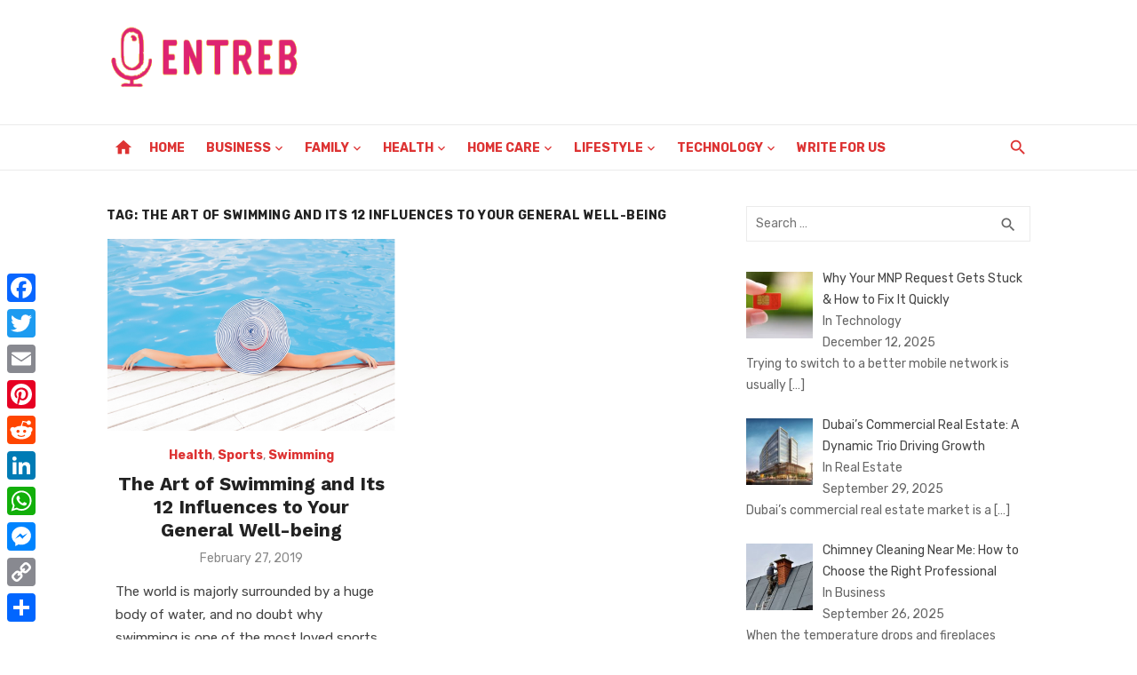

--- FILE ---
content_type: text/html; charset=UTF-8
request_url: https://entreb.com/tag/the-art-of-swimming-and-its-12-influences-to-your-general-well-being/
body_size: 16757
content:
<!DOCTYPE html>
<html lang="en-US">
<head>
	<meta charset="UTF-8">
	<meta name="viewport" content="width=device-width, initial-scale=1">
	<link rel="profile" href="https://gmpg.org/xfn/11">
		<meta name='robots' content='index, follow, max-image-preview:large, max-snippet:-1, max-video-preview:-1' />

	<!-- This site is optimized with the Yoast SEO plugin v26.7 - https://yoast.com/wordpress/plugins/seo/ -->
	<title>The Art of Swimming and Its 12 Influences to Your General Well-being Archives - Entreb.com</title>
	<link rel="canonical" href="https://entreb.com/tag/the-art-of-swimming-and-its-12-influences-to-your-general-well-being/" />
	<meta property="og:locale" content="en_US" />
	<meta property="og:type" content="article" />
	<meta property="og:title" content="The Art of Swimming and Its 12 Influences to Your General Well-being Archives - Entreb.com" />
	<meta property="og:url" content="https://entreb.com/tag/the-art-of-swimming-and-its-12-influences-to-your-general-well-being/" />
	<meta property="og:site_name" content="Entreb.com" />
	<meta name="twitter:card" content="summary_large_image" />
	<script type="application/ld+json" class="yoast-schema-graph">{"@context":"https://schema.org","@graph":[{"@type":"CollectionPage","@id":"https://entreb.com/tag/the-art-of-swimming-and-its-12-influences-to-your-general-well-being/","url":"https://entreb.com/tag/the-art-of-swimming-and-its-12-influences-to-your-general-well-being/","name":"The Art of Swimming and Its 12 Influences to Your General Well-being Archives - Entreb.com","isPartOf":{"@id":"https://entreb.com/#website"},"primaryImageOfPage":{"@id":"https://entreb.com/tag/the-art-of-swimming-and-its-12-influences-to-your-general-well-being/#primaryimage"},"image":{"@id":"https://entreb.com/tag/the-art-of-swimming-and-its-12-influences-to-your-general-well-being/#primaryimage"},"thumbnailUrl":"https://entreb.com/wp-content/uploads/2019/02/Screen-Shot-2019-02-26-at-8.41.06-PM.png","breadcrumb":{"@id":"https://entreb.com/tag/the-art-of-swimming-and-its-12-influences-to-your-general-well-being/#breadcrumb"},"inLanguage":"en-US"},{"@type":"ImageObject","inLanguage":"en-US","@id":"https://entreb.com/tag/the-art-of-swimming-and-its-12-influences-to-your-general-well-being/#primaryimage","url":"https://entreb.com/wp-content/uploads/2019/02/Screen-Shot-2019-02-26-at-8.41.06-PM.png","contentUrl":"https://entreb.com/wp-content/uploads/2019/02/Screen-Shot-2019-02-26-at-8.41.06-PM.png","width":588,"height":399,"caption":"The Art of Swimming and Its 12 Influences to Your General Well-being"},{"@type":"BreadcrumbList","@id":"https://entreb.com/tag/the-art-of-swimming-and-its-12-influences-to-your-general-well-being/#breadcrumb","itemListElement":[{"@type":"ListItem","position":1,"name":"Home","item":"https://entreb.com/"},{"@type":"ListItem","position":2,"name":"The Art of Swimming and Its 12 Influences to Your General Well-being"}]},{"@type":"WebSite","@id":"https://entreb.com/#website","url":"https://entreb.com/","name":"Entreb.com","description":"","publisher":{"@id":"https://entreb.com/#organization"},"potentialAction":[{"@type":"SearchAction","target":{"@type":"EntryPoint","urlTemplate":"https://entreb.com/?s={search_term_string}"},"query-input":{"@type":"PropertyValueSpecification","valueRequired":true,"valueName":"search_term_string"}}],"inLanguage":"en-US"},{"@type":"Organization","@id":"https://entreb.com/#organization","name":"Entreb.com","url":"https://entreb.com/","logo":{"@type":"ImageObject","inLanguage":"en-US","@id":"https://entreb.com/#/schema/logo/image/","url":"https://entreb.com/wp-content/uploads/2024/08/entreb-logo-1.png","contentUrl":"https://entreb.com/wp-content/uploads/2024/08/entreb-logo-1.png","width":251,"height":86,"caption":"Entreb.com"},"image":{"@id":"https://entreb.com/#/schema/logo/image/"}}]}</script>
	<!-- / Yoast SEO plugin. -->


<link rel='dns-prefetch' href='//static.addtoany.com' />
<link rel='dns-prefetch' href='//fonts.googleapis.com' />
<link href='https://fonts.gstatic.com' crossorigin rel='preconnect' />
<link rel="alternate" type="application/rss+xml" title="Entreb.com &raquo; Feed" href="https://entreb.com/feed/" />
<script type="62e87b20748a3edffc939536-text/javascript" id="wpp-js" src="https://entreb.com/wp-content/plugins/wordpress-popular-posts/assets/js/wpp.min.js?ver=7.3.6" data-sampling="0" data-sampling-rate="100" data-api-url="https://entreb.com/wp-json/wordpress-popular-posts" data-post-id="0" data-token="194c3c8bff" data-lang="0" data-debug="0"></script>
<link rel="alternate" type="application/rss+xml" title="Entreb.com &raquo; The Art of Swimming and Its 12 Influences to Your General Well-being Tag Feed" href="https://entreb.com/tag/the-art-of-swimming-and-its-12-influences-to-your-general-well-being/feed/" />
<style id='wp-img-auto-sizes-contain-inline-css' type='text/css'>
img:is([sizes=auto i],[sizes^="auto," i]){contain-intrinsic-size:3000px 1500px}
/*# sourceURL=wp-img-auto-sizes-contain-inline-css */
</style>
<style id='wp-emoji-styles-inline-css' type='text/css'>

	img.wp-smiley, img.emoji {
		display: inline !important;
		border: none !important;
		box-shadow: none !important;
		height: 1em !important;
		width: 1em !important;
		margin: 0 0.07em !important;
		vertical-align: -0.1em !important;
		background: none !important;
		padding: 0 !important;
	}
/*# sourceURL=wp-emoji-styles-inline-css */
</style>
<style id='wp-block-library-inline-css' type='text/css'>
:root{--wp-block-synced-color:#7a00df;--wp-block-synced-color--rgb:122,0,223;--wp-bound-block-color:var(--wp-block-synced-color);--wp-editor-canvas-background:#ddd;--wp-admin-theme-color:#007cba;--wp-admin-theme-color--rgb:0,124,186;--wp-admin-theme-color-darker-10:#006ba1;--wp-admin-theme-color-darker-10--rgb:0,107,160.5;--wp-admin-theme-color-darker-20:#005a87;--wp-admin-theme-color-darker-20--rgb:0,90,135;--wp-admin-border-width-focus:2px}@media (min-resolution:192dpi){:root{--wp-admin-border-width-focus:1.5px}}.wp-element-button{cursor:pointer}:root .has-very-light-gray-background-color{background-color:#eee}:root .has-very-dark-gray-background-color{background-color:#313131}:root .has-very-light-gray-color{color:#eee}:root .has-very-dark-gray-color{color:#313131}:root .has-vivid-green-cyan-to-vivid-cyan-blue-gradient-background{background:linear-gradient(135deg,#00d084,#0693e3)}:root .has-purple-crush-gradient-background{background:linear-gradient(135deg,#34e2e4,#4721fb 50%,#ab1dfe)}:root .has-hazy-dawn-gradient-background{background:linear-gradient(135deg,#faaca8,#dad0ec)}:root .has-subdued-olive-gradient-background{background:linear-gradient(135deg,#fafae1,#67a671)}:root .has-atomic-cream-gradient-background{background:linear-gradient(135deg,#fdd79a,#004a59)}:root .has-nightshade-gradient-background{background:linear-gradient(135deg,#330968,#31cdcf)}:root .has-midnight-gradient-background{background:linear-gradient(135deg,#020381,#2874fc)}:root{--wp--preset--font-size--normal:16px;--wp--preset--font-size--huge:42px}.has-regular-font-size{font-size:1em}.has-larger-font-size{font-size:2.625em}.has-normal-font-size{font-size:var(--wp--preset--font-size--normal)}.has-huge-font-size{font-size:var(--wp--preset--font-size--huge)}.has-text-align-center{text-align:center}.has-text-align-left{text-align:left}.has-text-align-right{text-align:right}.has-fit-text{white-space:nowrap!important}#end-resizable-editor-section{display:none}.aligncenter{clear:both}.items-justified-left{justify-content:flex-start}.items-justified-center{justify-content:center}.items-justified-right{justify-content:flex-end}.items-justified-space-between{justify-content:space-between}.screen-reader-text{border:0;clip-path:inset(50%);height:1px;margin:-1px;overflow:hidden;padding:0;position:absolute;width:1px;word-wrap:normal!important}.screen-reader-text:focus{background-color:#ddd;clip-path:none;color:#444;display:block;font-size:1em;height:auto;left:5px;line-height:normal;padding:15px 23px 14px;text-decoration:none;top:5px;width:auto;z-index:100000}html :where(.has-border-color){border-style:solid}html :where([style*=border-top-color]){border-top-style:solid}html :where([style*=border-right-color]){border-right-style:solid}html :where([style*=border-bottom-color]){border-bottom-style:solid}html :where([style*=border-left-color]){border-left-style:solid}html :where([style*=border-width]){border-style:solid}html :where([style*=border-top-width]){border-top-style:solid}html :where([style*=border-right-width]){border-right-style:solid}html :where([style*=border-bottom-width]){border-bottom-style:solid}html :where([style*=border-left-width]){border-left-style:solid}html :where(img[class*=wp-image-]){height:auto;max-width:100%}:where(figure){margin:0 0 1em}html :where(.is-position-sticky){--wp-admin--admin-bar--position-offset:var(--wp-admin--admin-bar--height,0px)}@media screen and (max-width:600px){html :where(.is-position-sticky){--wp-admin--admin-bar--position-offset:0px}}

/*# sourceURL=wp-block-library-inline-css */
</style><style id='global-styles-inline-css' type='text/css'>
:root{--wp--preset--aspect-ratio--square: 1;--wp--preset--aspect-ratio--4-3: 4/3;--wp--preset--aspect-ratio--3-4: 3/4;--wp--preset--aspect-ratio--3-2: 3/2;--wp--preset--aspect-ratio--2-3: 2/3;--wp--preset--aspect-ratio--16-9: 16/9;--wp--preset--aspect-ratio--9-16: 9/16;--wp--preset--color--black: #000000;--wp--preset--color--cyan-bluish-gray: #abb8c3;--wp--preset--color--white: #ffffff;--wp--preset--color--pale-pink: #f78da7;--wp--preset--color--vivid-red: #cf2e2e;--wp--preset--color--luminous-vivid-orange: #ff6900;--wp--preset--color--luminous-vivid-amber: #fcb900;--wp--preset--color--light-green-cyan: #7bdcb5;--wp--preset--color--vivid-green-cyan: #00d084;--wp--preset--color--pale-cyan-blue: #8ed1fc;--wp--preset--color--vivid-cyan-blue: #0693e3;--wp--preset--color--vivid-purple: #9b51e0;--wp--preset--color--dark-gray: #222222;--wp--preset--color--medium-gray: #444444;--wp--preset--color--light-gray: #888888;--wp--preset--color--accent: #dd3333;--wp--preset--gradient--vivid-cyan-blue-to-vivid-purple: linear-gradient(135deg,rgb(6,147,227) 0%,rgb(155,81,224) 100%);--wp--preset--gradient--light-green-cyan-to-vivid-green-cyan: linear-gradient(135deg,rgb(122,220,180) 0%,rgb(0,208,130) 100%);--wp--preset--gradient--luminous-vivid-amber-to-luminous-vivid-orange: linear-gradient(135deg,rgb(252,185,0) 0%,rgb(255,105,0) 100%);--wp--preset--gradient--luminous-vivid-orange-to-vivid-red: linear-gradient(135deg,rgb(255,105,0) 0%,rgb(207,46,46) 100%);--wp--preset--gradient--very-light-gray-to-cyan-bluish-gray: linear-gradient(135deg,rgb(238,238,238) 0%,rgb(169,184,195) 100%);--wp--preset--gradient--cool-to-warm-spectrum: linear-gradient(135deg,rgb(74,234,220) 0%,rgb(151,120,209) 20%,rgb(207,42,186) 40%,rgb(238,44,130) 60%,rgb(251,105,98) 80%,rgb(254,248,76) 100%);--wp--preset--gradient--blush-light-purple: linear-gradient(135deg,rgb(255,206,236) 0%,rgb(152,150,240) 100%);--wp--preset--gradient--blush-bordeaux: linear-gradient(135deg,rgb(254,205,165) 0%,rgb(254,45,45) 50%,rgb(107,0,62) 100%);--wp--preset--gradient--luminous-dusk: linear-gradient(135deg,rgb(255,203,112) 0%,rgb(199,81,192) 50%,rgb(65,88,208) 100%);--wp--preset--gradient--pale-ocean: linear-gradient(135deg,rgb(255,245,203) 0%,rgb(182,227,212) 50%,rgb(51,167,181) 100%);--wp--preset--gradient--electric-grass: linear-gradient(135deg,rgb(202,248,128) 0%,rgb(113,206,126) 100%);--wp--preset--gradient--midnight: linear-gradient(135deg,rgb(2,3,129) 0%,rgb(40,116,252) 100%);--wp--preset--font-size--small: 14px;--wp--preset--font-size--medium: 18px;--wp--preset--font-size--large: 20px;--wp--preset--font-size--x-large: 32px;--wp--preset--font-size--normal: 16px;--wp--preset--font-size--larger: 24px;--wp--preset--font-size--huge: 48px;--wp--preset--spacing--20: 0.44rem;--wp--preset--spacing--30: 0.67rem;--wp--preset--spacing--40: 1rem;--wp--preset--spacing--50: 1.5rem;--wp--preset--spacing--60: 2.25rem;--wp--preset--spacing--70: 3.38rem;--wp--preset--spacing--80: 5.06rem;--wp--preset--shadow--natural: 6px 6px 9px rgba(0, 0, 0, 0.2);--wp--preset--shadow--deep: 12px 12px 50px rgba(0, 0, 0, 0.4);--wp--preset--shadow--sharp: 6px 6px 0px rgba(0, 0, 0, 0.2);--wp--preset--shadow--outlined: 6px 6px 0px -3px rgb(255, 255, 255), 6px 6px rgb(0, 0, 0);--wp--preset--shadow--crisp: 6px 6px 0px rgb(0, 0, 0);}:root { --wp--style--global--content-size: 760px;--wp--style--global--wide-size: 1140px; }:where(body) { margin: 0; }.wp-site-blocks > .alignleft { float: left; margin-right: 2em; }.wp-site-blocks > .alignright { float: right; margin-left: 2em; }.wp-site-blocks > .aligncenter { justify-content: center; margin-left: auto; margin-right: auto; }:where(.wp-site-blocks) > * { margin-block-start: 20px; margin-block-end: 0; }:where(.wp-site-blocks) > :first-child { margin-block-start: 0; }:where(.wp-site-blocks) > :last-child { margin-block-end: 0; }:root { --wp--style--block-gap: 20px; }:root :where(.is-layout-flow) > :first-child{margin-block-start: 0;}:root :where(.is-layout-flow) > :last-child{margin-block-end: 0;}:root :where(.is-layout-flow) > *{margin-block-start: 20px;margin-block-end: 0;}:root :where(.is-layout-constrained) > :first-child{margin-block-start: 0;}:root :where(.is-layout-constrained) > :last-child{margin-block-end: 0;}:root :where(.is-layout-constrained) > *{margin-block-start: 20px;margin-block-end: 0;}:root :where(.is-layout-flex){gap: 20px;}:root :where(.is-layout-grid){gap: 20px;}.is-layout-flow > .alignleft{float: left;margin-inline-start: 0;margin-inline-end: 2em;}.is-layout-flow > .alignright{float: right;margin-inline-start: 2em;margin-inline-end: 0;}.is-layout-flow > .aligncenter{margin-left: auto !important;margin-right: auto !important;}.is-layout-constrained > .alignleft{float: left;margin-inline-start: 0;margin-inline-end: 2em;}.is-layout-constrained > .alignright{float: right;margin-inline-start: 2em;margin-inline-end: 0;}.is-layout-constrained > .aligncenter{margin-left: auto !important;margin-right: auto !important;}.is-layout-constrained > :where(:not(.alignleft):not(.alignright):not(.alignfull)){max-width: var(--wp--style--global--content-size);margin-left: auto !important;margin-right: auto !important;}.is-layout-constrained > .alignwide{max-width: var(--wp--style--global--wide-size);}body .is-layout-flex{display: flex;}.is-layout-flex{flex-wrap: wrap;align-items: center;}.is-layout-flex > :is(*, div){margin: 0;}body .is-layout-grid{display: grid;}.is-layout-grid > :is(*, div){margin: 0;}body{color: #444;font-family: Rubik, -apple-system, BlinkMacSystemFont, Segoe UI, Roboto, Oxygen-Sans, Ubuntu, Cantarell, Helvetica Neue, sans-serif;font-size: 16px;line-height: 1.75;padding-top: 0px;padding-right: 0px;padding-bottom: 0px;padding-left: 0px;}a:where(:not(.wp-element-button)){text-decoration: underline;}h1, h2, h3, h4, h5, h6{color: #222;font-family: Work Sans, -apple-system, BlinkMacSystemFont, Segoe UI, Roboto, Oxygen-Sans, Ubuntu, Cantarell, Helvetica Neue, sans-serif;}:root :where(.wp-element-button, .wp-block-button__link){background-color: #222;border-radius: 2px;border-width: 0;color: #fff;font-family: inherit;font-size: inherit;font-style: inherit;font-weight: inherit;letter-spacing: inherit;line-height: inherit;padding-top: 6px;padding-right: 20px;padding-bottom: 6px;padding-left: 20px;text-decoration: none;text-transform: inherit;}.has-black-color{color: var(--wp--preset--color--black) !important;}.has-cyan-bluish-gray-color{color: var(--wp--preset--color--cyan-bluish-gray) !important;}.has-white-color{color: var(--wp--preset--color--white) !important;}.has-pale-pink-color{color: var(--wp--preset--color--pale-pink) !important;}.has-vivid-red-color{color: var(--wp--preset--color--vivid-red) !important;}.has-luminous-vivid-orange-color{color: var(--wp--preset--color--luminous-vivid-orange) !important;}.has-luminous-vivid-amber-color{color: var(--wp--preset--color--luminous-vivid-amber) !important;}.has-light-green-cyan-color{color: var(--wp--preset--color--light-green-cyan) !important;}.has-vivid-green-cyan-color{color: var(--wp--preset--color--vivid-green-cyan) !important;}.has-pale-cyan-blue-color{color: var(--wp--preset--color--pale-cyan-blue) !important;}.has-vivid-cyan-blue-color{color: var(--wp--preset--color--vivid-cyan-blue) !important;}.has-vivid-purple-color{color: var(--wp--preset--color--vivid-purple) !important;}.has-dark-gray-color{color: var(--wp--preset--color--dark-gray) !important;}.has-medium-gray-color{color: var(--wp--preset--color--medium-gray) !important;}.has-light-gray-color{color: var(--wp--preset--color--light-gray) !important;}.has-accent-color{color: var(--wp--preset--color--accent) !important;}.has-black-background-color{background-color: var(--wp--preset--color--black) !important;}.has-cyan-bluish-gray-background-color{background-color: var(--wp--preset--color--cyan-bluish-gray) !important;}.has-white-background-color{background-color: var(--wp--preset--color--white) !important;}.has-pale-pink-background-color{background-color: var(--wp--preset--color--pale-pink) !important;}.has-vivid-red-background-color{background-color: var(--wp--preset--color--vivid-red) !important;}.has-luminous-vivid-orange-background-color{background-color: var(--wp--preset--color--luminous-vivid-orange) !important;}.has-luminous-vivid-amber-background-color{background-color: var(--wp--preset--color--luminous-vivid-amber) !important;}.has-light-green-cyan-background-color{background-color: var(--wp--preset--color--light-green-cyan) !important;}.has-vivid-green-cyan-background-color{background-color: var(--wp--preset--color--vivid-green-cyan) !important;}.has-pale-cyan-blue-background-color{background-color: var(--wp--preset--color--pale-cyan-blue) !important;}.has-vivid-cyan-blue-background-color{background-color: var(--wp--preset--color--vivid-cyan-blue) !important;}.has-vivid-purple-background-color{background-color: var(--wp--preset--color--vivid-purple) !important;}.has-dark-gray-background-color{background-color: var(--wp--preset--color--dark-gray) !important;}.has-medium-gray-background-color{background-color: var(--wp--preset--color--medium-gray) !important;}.has-light-gray-background-color{background-color: var(--wp--preset--color--light-gray) !important;}.has-accent-background-color{background-color: var(--wp--preset--color--accent) !important;}.has-black-border-color{border-color: var(--wp--preset--color--black) !important;}.has-cyan-bluish-gray-border-color{border-color: var(--wp--preset--color--cyan-bluish-gray) !important;}.has-white-border-color{border-color: var(--wp--preset--color--white) !important;}.has-pale-pink-border-color{border-color: var(--wp--preset--color--pale-pink) !important;}.has-vivid-red-border-color{border-color: var(--wp--preset--color--vivid-red) !important;}.has-luminous-vivid-orange-border-color{border-color: var(--wp--preset--color--luminous-vivid-orange) !important;}.has-luminous-vivid-amber-border-color{border-color: var(--wp--preset--color--luminous-vivid-amber) !important;}.has-light-green-cyan-border-color{border-color: var(--wp--preset--color--light-green-cyan) !important;}.has-vivid-green-cyan-border-color{border-color: var(--wp--preset--color--vivid-green-cyan) !important;}.has-pale-cyan-blue-border-color{border-color: var(--wp--preset--color--pale-cyan-blue) !important;}.has-vivid-cyan-blue-border-color{border-color: var(--wp--preset--color--vivid-cyan-blue) !important;}.has-vivid-purple-border-color{border-color: var(--wp--preset--color--vivid-purple) !important;}.has-dark-gray-border-color{border-color: var(--wp--preset--color--dark-gray) !important;}.has-medium-gray-border-color{border-color: var(--wp--preset--color--medium-gray) !important;}.has-light-gray-border-color{border-color: var(--wp--preset--color--light-gray) !important;}.has-accent-border-color{border-color: var(--wp--preset--color--accent) !important;}.has-vivid-cyan-blue-to-vivid-purple-gradient-background{background: var(--wp--preset--gradient--vivid-cyan-blue-to-vivid-purple) !important;}.has-light-green-cyan-to-vivid-green-cyan-gradient-background{background: var(--wp--preset--gradient--light-green-cyan-to-vivid-green-cyan) !important;}.has-luminous-vivid-amber-to-luminous-vivid-orange-gradient-background{background: var(--wp--preset--gradient--luminous-vivid-amber-to-luminous-vivid-orange) !important;}.has-luminous-vivid-orange-to-vivid-red-gradient-background{background: var(--wp--preset--gradient--luminous-vivid-orange-to-vivid-red) !important;}.has-very-light-gray-to-cyan-bluish-gray-gradient-background{background: var(--wp--preset--gradient--very-light-gray-to-cyan-bluish-gray) !important;}.has-cool-to-warm-spectrum-gradient-background{background: var(--wp--preset--gradient--cool-to-warm-spectrum) !important;}.has-blush-light-purple-gradient-background{background: var(--wp--preset--gradient--blush-light-purple) !important;}.has-blush-bordeaux-gradient-background{background: var(--wp--preset--gradient--blush-bordeaux) !important;}.has-luminous-dusk-gradient-background{background: var(--wp--preset--gradient--luminous-dusk) !important;}.has-pale-ocean-gradient-background{background: var(--wp--preset--gradient--pale-ocean) !important;}.has-electric-grass-gradient-background{background: var(--wp--preset--gradient--electric-grass) !important;}.has-midnight-gradient-background{background: var(--wp--preset--gradient--midnight) !important;}.has-small-font-size{font-size: var(--wp--preset--font-size--small) !important;}.has-medium-font-size{font-size: var(--wp--preset--font-size--medium) !important;}.has-large-font-size{font-size: var(--wp--preset--font-size--large) !important;}.has-x-large-font-size{font-size: var(--wp--preset--font-size--x-large) !important;}.has-normal-font-size{font-size: var(--wp--preset--font-size--normal) !important;}.has-larger-font-size{font-size: var(--wp--preset--font-size--larger) !important;}.has-huge-font-size{font-size: var(--wp--preset--font-size--huge) !important;}
/*# sourceURL=global-styles-inline-css */
</style>

<link rel='stylesheet' id='ez-toc-css' href='https://entreb.com/wp-content/plugins/easy-table-of-contents/assets/css/screen.min.css?ver=2.0.80' type='text/css' media='all' />
<style id='ez-toc-inline-css' type='text/css'>
div#ez-toc-container .ez-toc-title {font-size: 120%;}div#ez-toc-container .ez-toc-title {font-weight: 500;}div#ez-toc-container ul li , div#ez-toc-container ul li a {font-size: 95%;}div#ez-toc-container ul li , div#ez-toc-container ul li a {font-weight: 500;}div#ez-toc-container nav ul ul li {font-size: 90%;}.ez-toc-box-title {font-weight: bold; margin-bottom: 10px; text-align: center; text-transform: uppercase; letter-spacing: 1px; color: #666; padding-bottom: 5px;position:absolute;top:-4%;left:5%;background-color: inherit;transition: top 0.3s ease;}.ez-toc-box-title.toc-closed {top:-25%;}
/*# sourceURL=ez-toc-inline-css */
</style>
<link rel='stylesheet' id='wordpress-popular-posts-css-css' href='https://entreb.com/wp-content/plugins/wordpress-popular-posts/assets/css/wpp.css?ver=7.3.6' type='text/css' media='all' />
<link rel='stylesheet' id='short-news-fonts-css' href='https://fonts.googleapis.com/css?family=Work+Sans%3A400%2C700%2C900%2C400italic%7CRubik%3A400%2C700%2C400italic%2C700italic&#038;subset=latin%2Clatin-ext&#038;display=fallback' type='text/css' media='all' />
<link rel='stylesheet' id='short-news-style-css' href='https://entreb.com/wp-content/themes/short-news/style.css?ver=1.1.7' type='text/css' media='all' />
<style id='short-news-style-inline-css' type='text/css'>

		a, .site-title a:hover, .entry-title a:hover, .main-navigation ul ul li:hover > a, .widget a:hover, .widget_recent_comments a,
		blockquote:before, .cat-links a, .comment-metadata .comment-edit-link, .standard-post .read-more:hover,
		.posts-navigation a:hover, .post-navigation a:hover .meta-nav, .post-navigation a:hover .post-title,
		.author-link a:hover, .entry-content .has-accent-color {
		color: #dd3333;
		}
		button, input[type='button'], input[type='reset'], input[type='submit'], .main-navigation > ul > li.current-menu-item:after,
		.sidebar .widget_tag_cloud a:hover, .single .cat-links a, .entry-meta-top .comments-link > span:hover, .entry-meta-top .comments-link > a:hover,
		.standard-post .read-more:after, .newsticker .news-dot, .pagination .current, .pagination .page-numbers:hover,
		.featured-post-header .cat-links a:hover, .post-edit-link, .reply a, #sb_instagram .sbi_follow_btn a, .entry-content .has-accent-background-color {
		background-color: #dd3333;
		}
		.entry-meta-top .comments-link > a:hover:after, .entry-meta-top .comments-link > span:hover:after {border-top-color: #dd3333;}
/*# sourceURL=short-news-style-inline-css */
</style>
<link rel='stylesheet' id='short-news-social-icons-css' href='https://entreb.com/wp-content/themes/short-news/assets/css/social-icons.css?ver=1.0.0' type='text/css' media='all' />
<link rel='stylesheet' id='recent-posts-widget-with-thumbnails-public-style-css' href='https://entreb.com/wp-content/plugins/recent-posts-widget-with-thumbnails/public.css?ver=7.1.1' type='text/css' media='all' />
<link rel='stylesheet' id='addtoany-css' href='https://entreb.com/wp-content/plugins/add-to-any/addtoany.min.css?ver=1.16' type='text/css' media='all' />
<style id='addtoany-inline-css' type='text/css'>
@media screen and (max-width:980px){
.a2a_floating_style.a2a_vertical_style{display:none;}
}
/*# sourceURL=addtoany-inline-css */
</style>
<script type="62e87b20748a3edffc939536-text/javascript" id="addtoany-core-js-before">
/* <![CDATA[ */
window.a2a_config=window.a2a_config||{};a2a_config.callbacks=[];a2a_config.overlays=[];a2a_config.templates={};

//# sourceURL=addtoany-core-js-before
/* ]]> */
</script>
<script type="62e87b20748a3edffc939536-text/javascript" defer src="https://static.addtoany.com/menu/page.js" id="addtoany-core-js"></script>
<script type="62e87b20748a3edffc939536-text/javascript" src="https://entreb.com/wp-includes/js/jquery/jquery.min.js?ver=3.7.1" id="jquery-core-js"></script>
<script type="62e87b20748a3edffc939536-text/javascript" src="https://entreb.com/wp-includes/js/jquery/jquery-migrate.min.js?ver=3.4.1" id="jquery-migrate-js"></script>
<script type="62e87b20748a3edffc939536-text/javascript" defer src="https://entreb.com/wp-content/plugins/add-to-any/addtoany.min.js?ver=1.1" id="addtoany-jquery-js"></script>
<link rel="https://api.w.org/" href="https://entreb.com/wp-json/" /><link rel="alternate" title="JSON" type="application/json" href="https://entreb.com/wp-json/wp/v2/tags/266" /><link rel="EditURI" type="application/rsd+xml" title="RSD" href="https://entreb.com/xmlrpc.php?rsd" />
<meta name="generator" content="WordPress 6.9" />
            <style id="wpp-loading-animation-styles">@-webkit-keyframes bgslide{from{background-position-x:0}to{background-position-x:-200%}}@keyframes bgslide{from{background-position-x:0}to{background-position-x:-200%}}.wpp-widget-block-placeholder,.wpp-shortcode-placeholder{margin:0 auto;width:60px;height:3px;background:#dd3737;background:linear-gradient(90deg,#dd3737 0%,#571313 10%,#dd3737 100%);background-size:200% auto;border-radius:3px;-webkit-animation:bgslide 1s infinite linear;animation:bgslide 1s infinite linear}</style>
            
<!-- BEGIN Clicky Analytics v2.2.4 Tracking - https://wordpress.org/plugins/clicky-analytics/ -->
<script type="62e87b20748a3edffc939536-text/javascript">
  var clicky_custom = clicky_custom || {};
  clicky_custom.outbound_pattern = ['/go/','/out/'];
</script>

<script async src="//static.getclicky.com/101159232.js" type="62e87b20748a3edffc939536-text/javascript"></script>

<!-- END Clicky Analytics v2.2.4 Tracking -->

<!-- Google Tag Manager -->
<script type="62e87b20748a3edffc939536-text/javascript">(function(w,d,s,l,i){w[l]=w[l]||[];w[l].push({'gtm.start':
new Date().getTime(),event:'gtm.js'});var f=d.getElementsByTagName(s)[0],
j=d.createElement(s),dl=l!='dataLayer'?'&l='+l:'';j.async=true;j.src=
'https://www.googletagmanager.com/gtm.js?id='+i+dl;f.parentNode.insertBefore(j,f);
})(window,document,'script','dataLayer','GTM-TLR42K7');</script>
<!-- End Google Tag Manager --><link rel="icon" href="https://entreb.com/wp-content/uploads/2024/08/entreb-logo-2-1.png" sizes="32x32" />
<link rel="icon" href="https://entreb.com/wp-content/uploads/2024/08/entreb-logo-2-1.png" sizes="192x192" />
<link rel="apple-touch-icon" href="https://entreb.com/wp-content/uploads/2024/08/entreb-logo-2-1.png" />
<meta name="msapplication-TileImage" content="https://entreb.com/wp-content/uploads/2024/08/entreb-logo-2-1.png" />
		<style type="text/css" id="wp-custom-css">
			.site-title, .site-description {
    position: relative !important;
    clip: unset !important;
}
.header-bottom {
    background: transparent !important;
    border-top: 1px solid rgba(0, 0, 0, .08);
    border-bottom: 1px solid rgba(0, 0, 0, .08);
}
.site-credits p, .main-navigation > ul > li > a, .search-popup-button, .home-icon a {
    color: #dd3333 !important;
}		</style>
		</head>
<body class="archive tag tag-the-art-of-swimming-and-its-12-influences-to-your-general-well-being tag-266 wp-custom-logo wp-embed-responsive wp-theme-short-news group-blog hfeed header-style-1 site-fullwidth content-sidebar" >
<!-- Google Tag Manager (noscript) -->
<noscript><iframe src="https://www.googletagmanager.com/ns.html?id=GTM-TLR42K7"
height="0" width="0" style="display:none;visibility:hidden"></iframe></noscript>
<!-- End Google Tag Manager (noscript) -->

<a class="skip-link screen-reader-text" href="#content">Skip to content</a>
<div id="page" class="site">

	<header id="masthead" class="site-header" role="banner">
			
			
	<div class="header-middle header-title-left ">
		<div class="container flex-container">
			<div class="site-branding">
				<p class="site-title site-logo"><a href="https://entreb.com/" class="custom-logo-link" rel="home"><img width="251" height="86" src="https://entreb.com/wp-content/uploads/2024/08/entreb-logo-1.png" class="custom-logo" alt="entreb logo" decoding="async" /></a></p>			</div>
					</div>
	</div>
	
	<div class="header-bottom menu-left">
		<div class="container">
			<div class="row">
				<div class="col-12">
				<div class="home-icon"><a href="https://entreb.com/" rel="home"><i class="material-icons">home</i></a></div>
	<nav id="site-navigation" class="main-navigation" role="navigation" aria-label="Main Menu">
		<ul id="main-menu" class="main-menu"><li id="menu-item-8" class="menu-item menu-item-type-custom menu-item-object-custom menu-item-home menu-item-8"><a href="https://entreb.com/">Home</a></li>
<li id="menu-item-49" class="menu-item menu-item-type-taxonomy menu-item-object-category menu-item-has-children menu-item-49"><a href="https://entreb.com/category/business/">Business</a>
<ul class="sub-menu">
	<li id="menu-item-116" class="menu-item menu-item-type-taxonomy menu-item-object-category menu-item-116"><a href="https://entreb.com/category/business/career-development/">Career and Development</a></li>
	<li id="menu-item-32" class="menu-item menu-item-type-taxonomy menu-item-object-category menu-item-32"><a href="https://entreb.com/category/finance/">Finance</a></li>
	<li id="menu-item-125" class="menu-item menu-item-type-taxonomy menu-item-object-category menu-item-125"><a href="https://entreb.com/category/business/industrial/">Industrial</a></li>
	<li id="menu-item-62" class="menu-item menu-item-type-taxonomy menu-item-object-category menu-item-62"><a href="https://entreb.com/category/business/media-marketing/">Media and Marketing</a></li>
	<li id="menu-item-80" class="menu-item menu-item-type-taxonomy menu-item-object-category menu-item-80"><a href="https://entreb.com/category/real-estate/">Real Estate</a></li>
</ul>
</li>
<li id="menu-item-9" class="menu-item menu-item-type-taxonomy menu-item-object-category menu-item-has-children menu-item-9"><a href="https://entreb.com/category/family/">Family</a>
<ul class="sub-menu">
	<li id="menu-item-10" class="menu-item menu-item-type-taxonomy menu-item-object-category menu-item-10"><a href="https://entreb.com/category/family/children-parenting/">Children and Parenting</a></li>
	<li id="menu-item-56" class="menu-item menu-item-type-taxonomy menu-item-object-category menu-item-56"><a href="https://entreb.com/category/family/elderly-seniors/">Elderly and Seniors</a></li>
	<li id="menu-item-37" class="menu-item menu-item-type-taxonomy menu-item-object-category menu-item-37"><a href="https://entreb.com/category/family/pets/">Pets</a></li>
</ul>
</li>
<li id="menu-item-68" class="menu-item menu-item-type-taxonomy menu-item-object-category menu-item-has-children menu-item-68"><a href="https://entreb.com/category/health/">Health</a>
<ul class="sub-menu">
	<li id="menu-item-69" class="menu-item menu-item-type-taxonomy menu-item-object-category menu-item-69"><a href="https://entreb.com/category/health/hormones/">Hormones</a></li>
	<li id="menu-item-141" class="menu-item menu-item-type-taxonomy menu-item-object-category menu-item-has-children menu-item-141"><a href="https://entreb.com/category/sports/">Sports</a>
	<ul class="sub-menu">
		<li id="menu-item-142" class="menu-item menu-item-type-taxonomy menu-item-object-category menu-item-142"><a href="https://entreb.com/category/sports/swimming/">Swimming</a></li>
	</ul>
</li>
</ul>
</li>
<li id="menu-item-73" class="menu-item menu-item-type-taxonomy menu-item-object-category menu-item-has-children menu-item-73"><a href="https://entreb.com/category/home-care/">Home Care</a>
<ul class="sub-menu">
	<li id="menu-item-185" class="menu-item menu-item-type-taxonomy menu-item-object-category menu-item-185"><a href="https://entreb.com/category/home-care/cleaning/">Cleaning</a></li>
	<li id="menu-item-74" class="menu-item menu-item-type-taxonomy menu-item-object-category menu-item-74"><a href="https://entreb.com/category/home-care/kitchen/">Kitchen</a></li>
	<li id="menu-item-101" class="menu-item menu-item-type-taxonomy menu-item-object-category menu-item-101"><a href="https://entreb.com/category/home-care/moving-organization/">Moving and Organization</a></li>
	<li id="menu-item-171" class="menu-item menu-item-type-taxonomy menu-item-object-category menu-item-171"><a href="https://entreb.com/category/home-care/professional-services/">Professional Services</a></li>
</ul>
</li>
<li id="menu-item-120" class="menu-item menu-item-type-taxonomy menu-item-object-category menu-item-has-children menu-item-120"><a href="https://entreb.com/category/lifestyle/">Lifestyle</a>
<ul class="sub-menu">
	<li id="menu-item-150" class="menu-item menu-item-type-taxonomy menu-item-object-category menu-item-150"><a href="https://entreb.com/category/automotive/">Automotive</a></li>
	<li id="menu-item-151" class="menu-item menu-item-type-taxonomy menu-item-object-category menu-item-151"><a href="https://entreb.com/category/lifestyle/law-and-legal/">Law and Legal</a></li>
	<li id="menu-item-121" class="menu-item menu-item-type-taxonomy menu-item-object-category menu-item-121"><a href="https://entreb.com/category/lifestyle/vaping-tobacco/">Vaping and Tobacco</a></li>
</ul>
</li>
<li id="menu-item-33" class="menu-item menu-item-type-taxonomy menu-item-object-category menu-item-has-children menu-item-33"><a href="https://entreb.com/category/technology/">Technology</a>
<ul class="sub-menu">
	<li id="menu-item-42" class="menu-item menu-item-type-taxonomy menu-item-object-category menu-item-42"><a href="https://entreb.com/category/technology/mobile-phone/">Mobile and Phone</a></li>
</ul>
</li>
<li id="menu-item-14" class="menu-item menu-item-type-post_type menu-item-object-page menu-item-14"><a href="https://entreb.com/write-for-us/">Write for Us</a></li>
</ul>	</nav>
<div class="search-popup"><span id="search-popup-button" class="search-popup-button"><i class="search-icon"></i></span>
<form role="search" method="get" class="search-form clear" action="https://entreb.com/">
	<label>
		<span class="screen-reader-text">Search for:</span>
		<input type="search" id="s" class="search-field" placeholder="Search &hellip;" value="" name="s" />
	</label>
	<button type="submit" class="search-submit">
		<i class="material-icons md-20 md-middle">search</i>
		<span class="screen-reader-text">Search</span>
	</button>
</form>
</div>				</div>
			</div>
		</div>
	</div>
		</header><!-- .site-header -->

	<div id="mobile-header" class="mobile-header">
		<div class="mobile-navbar">
			<div class="container">
				<div id="menu-toggle" on="tap:AMP.setState({ampmenu: !ampmenu})" class="menu-toggle" title="Menu">
					<span class="button-toggle"></span>
				</div>
				<div class="search-popup"><span id="search-popup-button" class="search-popup-button"><i class="search-icon"></i></span>
<form role="search" method="get" class="search-form clear" action="https://entreb.com/">
	<label>
		<span class="screen-reader-text">Search for:</span>
		<input type="search" id="s" class="search-field" placeholder="Search &hellip;" value="" name="s" />
	</label>
	<button type="submit" class="search-submit">
		<i class="material-icons md-20 md-middle">search</i>
		<span class="screen-reader-text">Search</span>
	</button>
</form>
</div>			</div>
		</div>
		
<nav id="mobile-navigation" [class]="ampmenu ? 'main-navigation mobile-navigation active' : 'main-navigation mobile-navigation'" class="main-navigation mobile-navigation" aria-label="Mobile Menu">
	<div class="mobile-navigation-wrapper">
		<ul id="mobile-menu" class="mobile-menu"><li class="menu-item menu-item-type-custom menu-item-object-custom menu-item-home menu-item-8"><a href="https://entreb.com/">Home</a></li>
<li class="menu-item menu-item-type-taxonomy menu-item-object-category menu-item-has-children menu-item-49"><a href="https://entreb.com/category/business/">Business</a><button class="dropdown-toggle" aria-expanded="false"><span class="screen-reader-text">Show sub menu</span></button>
<ul class="sub-menu">
	<li class="menu-item menu-item-type-taxonomy menu-item-object-category menu-item-116"><a href="https://entreb.com/category/business/career-development/">Career and Development</a></li>
	<li class="menu-item menu-item-type-taxonomy menu-item-object-category menu-item-32"><a href="https://entreb.com/category/finance/">Finance</a></li>
	<li class="menu-item menu-item-type-taxonomy menu-item-object-category menu-item-125"><a href="https://entreb.com/category/business/industrial/">Industrial</a></li>
	<li class="menu-item menu-item-type-taxonomy menu-item-object-category menu-item-62"><a href="https://entreb.com/category/business/media-marketing/">Media and Marketing</a></li>
	<li class="menu-item menu-item-type-taxonomy menu-item-object-category menu-item-80"><a href="https://entreb.com/category/real-estate/">Real Estate</a></li>
</ul>
</li>
<li class="menu-item menu-item-type-taxonomy menu-item-object-category menu-item-has-children menu-item-9"><a href="https://entreb.com/category/family/">Family</a><button class="dropdown-toggle" aria-expanded="false"><span class="screen-reader-text">Show sub menu</span></button>
<ul class="sub-menu">
	<li class="menu-item menu-item-type-taxonomy menu-item-object-category menu-item-10"><a href="https://entreb.com/category/family/children-parenting/">Children and Parenting</a></li>
	<li class="menu-item menu-item-type-taxonomy menu-item-object-category menu-item-56"><a href="https://entreb.com/category/family/elderly-seniors/">Elderly and Seniors</a></li>
	<li class="menu-item menu-item-type-taxonomy menu-item-object-category menu-item-37"><a href="https://entreb.com/category/family/pets/">Pets</a></li>
</ul>
</li>
<li class="menu-item menu-item-type-taxonomy menu-item-object-category menu-item-has-children menu-item-68"><a href="https://entreb.com/category/health/">Health</a><button class="dropdown-toggle" aria-expanded="false"><span class="screen-reader-text">Show sub menu</span></button>
<ul class="sub-menu">
	<li class="menu-item menu-item-type-taxonomy menu-item-object-category menu-item-69"><a href="https://entreb.com/category/health/hormones/">Hormones</a></li>
	<li class="menu-item menu-item-type-taxonomy menu-item-object-category menu-item-has-children menu-item-141"><a href="https://entreb.com/category/sports/">Sports</a><button class="dropdown-toggle" aria-expanded="false"><span class="screen-reader-text">Show sub menu</span></button>
	<ul class="sub-menu">
		<li class="menu-item menu-item-type-taxonomy menu-item-object-category menu-item-142"><a href="https://entreb.com/category/sports/swimming/">Swimming</a></li>
	</ul>
</li>
</ul>
</li>
<li class="menu-item menu-item-type-taxonomy menu-item-object-category menu-item-has-children menu-item-73"><a href="https://entreb.com/category/home-care/">Home Care</a><button class="dropdown-toggle" aria-expanded="false"><span class="screen-reader-text">Show sub menu</span></button>
<ul class="sub-menu">
	<li class="menu-item menu-item-type-taxonomy menu-item-object-category menu-item-185"><a href="https://entreb.com/category/home-care/cleaning/">Cleaning</a></li>
	<li class="menu-item menu-item-type-taxonomy menu-item-object-category menu-item-74"><a href="https://entreb.com/category/home-care/kitchen/">Kitchen</a></li>
	<li class="menu-item menu-item-type-taxonomy menu-item-object-category menu-item-101"><a href="https://entreb.com/category/home-care/moving-organization/">Moving and Organization</a></li>
	<li class="menu-item menu-item-type-taxonomy menu-item-object-category menu-item-171"><a href="https://entreb.com/category/home-care/professional-services/">Professional Services</a></li>
</ul>
</li>
<li class="menu-item menu-item-type-taxonomy menu-item-object-category menu-item-has-children menu-item-120"><a href="https://entreb.com/category/lifestyle/">Lifestyle</a><button class="dropdown-toggle" aria-expanded="false"><span class="screen-reader-text">Show sub menu</span></button>
<ul class="sub-menu">
	<li class="menu-item menu-item-type-taxonomy menu-item-object-category menu-item-150"><a href="https://entreb.com/category/automotive/">Automotive</a></li>
	<li class="menu-item menu-item-type-taxonomy menu-item-object-category menu-item-151"><a href="https://entreb.com/category/lifestyle/law-and-legal/">Law and Legal</a></li>
	<li class="menu-item menu-item-type-taxonomy menu-item-object-category menu-item-121"><a href="https://entreb.com/category/lifestyle/vaping-tobacco/">Vaping and Tobacco</a></li>
</ul>
</li>
<li class="menu-item menu-item-type-taxonomy menu-item-object-category menu-item-has-children menu-item-33"><a href="https://entreb.com/category/technology/">Technology</a><button class="dropdown-toggle" aria-expanded="false"><span class="screen-reader-text">Show sub menu</span></button>
<ul class="sub-menu">
	<li class="menu-item menu-item-type-taxonomy menu-item-object-category menu-item-42"><a href="https://entreb.com/category/technology/mobile-phone/">Mobile and Phone</a></li>
</ul>
</li>
<li class="menu-item menu-item-type-post_type menu-item-object-page menu-item-14"><a href="https://entreb.com/write-for-us/">Write for Us</a></li>
</ul>	</div>
</nav>
	</div>

	
	<div id="content" class="site-content">
		<div class="container">
			<div class="site-inner">
	
	
<div id="primary" class="content-area">
	<main id="main" class="site-main" role="main">
	
				
			<header class="page-header">
				<h1 class="page-title">Tag: <span>The Art of Swimming and Its 12 Influences to Your General Well-being</span></h1>			</header>
			
			<section class="posts-loop grid-style">
				
<div class="grid-post">
	<article id="post-137" class="post-137 post type-post status-publish format-standard has-post-thumbnail hentry category-health category-sports category-swimming tag-art-of-swimming tag-art-of-swimming-and-its-12-influences-to-your-general-well-being tag-benefits-of-swimming tag-benefits-of-swimming-to-your-general-well-being tag-commonly-used-swimming-styles tag-full-body-workout tag-general-well-being tag-get-sweaty-at-the-gym tag-influences-of-swimming tag-influences-to-your-general-well-being tag-keep-your-mind-and-body-active tag-land-based-exercises tag-lengthen-your-muscles tag-lowers-the-occurrence-of-health-risks tag-stress-and-depression tag-swimming tag-swimming-benefits tag-the-art-of-swimming tag-the-art-of-swimming-and-its-12-influences-to-your-general-well-being tag-your-general-well-being">
		
					<figure class="entry-thumbnail">
				<a href="https://entreb.com/the-art-of-swimming-and-its-12-influences-to-your-general-well-being/" title="The Art of Swimming and Its 12 Influences to Your General Well-being">				
					<img width="588" height="399" src="https://entreb.com/wp-content/uploads/2019/02/Screen-Shot-2019-02-26-at-8.41.06-PM.png" class="attachment-short-news-medium size-short-news-medium wp-post-image" alt="The Art of Swimming and Its 12 Influences to Your General Well-being" decoding="async" fetchpriority="high" srcset="https://entreb.com/wp-content/uploads/2019/02/Screen-Shot-2019-02-26-at-8.41.06-PM.png 588w, https://entreb.com/wp-content/uploads/2019/02/Screen-Shot-2019-02-26-at-8.41.06-PM-300x204.png 300w" sizes="(max-width: 588px) 100vw, 588px" />				</a>
			</figure>
				
		<div class="entry-header">
							<div class="entry-meta entry-meta-top">
					<span class="cat-links"><a href="https://entreb.com/category/health/" rel="category tag">Health</a>, <a href="https://entreb.com/category/sports/" rel="category tag">Sports</a>, <a href="https://entreb.com/category/sports/swimming/" rel="category tag">Swimming</a></span>
				</div>
						<h2 class="entry-title"><a href="https://entreb.com/the-art-of-swimming-and-its-12-influences-to-your-general-well-being/">The Art of Swimming and Its 12 Influences to Your General Well-being</a></h2>
							<div class="entry-meta">
					<span class="posted-on"><span class="screen-reader-text">Posted on</span><a href="https://entreb.com/the-art-of-swimming-and-its-12-influences-to-your-general-well-being/" rel="bookmark"><time class="entry-date published" datetime="2019-02-27T01:47:05+00:00">February 27, 2019</time><time class="updated" datetime="2019-02-27T16:27:53+00:00">February 27, 2019</time></a></span>				</div>
					</div><!-- .entry-header -->
		
		<div class="entry-summary">
			<p>The world is majorly surrounded by a huge body of water, and no doubt why swimming is one of the most loved sports. This is &hellip; </p>
		</div><!-- .entry-summary -->

	</article><!-- #post-## -->
</div>			</section>
			
							
			
	</main><!-- #main -->
</div><!-- #primary -->


<aside id="secondary" class="sidebar widget-area" role="complementary">
	
	<section id="search-2" class="widget widget_search">
<form role="search" method="get" class="search-form clear" action="https://entreb.com/">
	<label>
		<span class="screen-reader-text">Search for:</span>
		<input type="search" id="s" class="search-field" placeholder="Search &hellip;" value="" name="s" />
	</label>
	<button type="submit" class="search-submit">
		<i class="material-icons md-20 md-middle">search</i>
		<span class="screen-reader-text">Search</span>
	</button>
</form>
</section><section id="recent-posts-widget-with-thumbnails-2" class="widget recent-posts-widget-with-thumbnails">
<div id="rpwwt-recent-posts-widget-with-thumbnails-2" class="rpwwt-widget">
	<ul>
		<li><a href="https://entreb.com/why-your-mnp-request-gets-stuck-how-to-fix-it-quickly/"><img width="75" height="75" src="https://entreb.com/wp-content/uploads/2025/12/D-150x150.webp" class="attachment-75x75 size-75x75 wp-post-image" alt="" decoding="async" loading="lazy" /><span class="rpwwt-post-title">Why Your MNP Request Gets Stuck &#038; How to Fix It Quickly</span></a><div class="rpwwt-post-categories">In Technology</div><div class="rpwwt-post-date">December 12, 2025</div><div class="rpwwt-post-excerpt">Trying to switch to a better mobile network is usually <span class="rpwwt-post-excerpt-more"> […]</span></div></li>
		<li><a href="https://entreb.com/dubais-commercial-real-estate-a-dynamic-trio-driving-growth/"><img width="75" height="75" src="https://entreb.com/wp-content/uploads/2025/09/pk-150x150.jpg" class="attachment-75x75 size-75x75 wp-post-image" alt="" decoding="async" loading="lazy" /><span class="rpwwt-post-title">Dubai&#8217;s Commercial Real Estate: A Dynamic Trio Driving Growth</span></a><div class="rpwwt-post-categories">In Real Estate</div><div class="rpwwt-post-date">September 29, 2025</div><div class="rpwwt-post-excerpt">Dubai&#8217;s commercial real estate market is a <span class="rpwwt-post-excerpt-more"> […]</span></div></li>
		<li><a href="https://entreb.com/chimney-cleaning-near-me-how-to-choose-the-right-professional/"><img width="75" height="75" src="https://entreb.com/wp-content/uploads/2025/09/Chimney-Cleaning-150x150.jpg" class="attachment-75x75 size-75x75 wp-post-image" alt="" decoding="async" loading="lazy" /><span class="rpwwt-post-title">Chimney Cleaning Near Me: How to Choose the Right Professional</span></a><div class="rpwwt-post-categories">In Business</div><div class="rpwwt-post-date">September 26, 2025</div><div class="rpwwt-post-excerpt">When the temperature drops and fireplaces become the <span class="rpwwt-post-excerpt-more"> […]</span></div></li>
		<li><a href="https://entreb.com/what-are-the-most-important-elements-of-home-automation/"><img width="75" height="75" src="https://entreb.com/wp-content/uploads/2025/07/What-Are-the-Most-Important-Elements-of-Home-Automation1-150x150.jpg" class="attachment-75x75 size-75x75 wp-post-image" alt="" decoding="async" loading="lazy" /><span class="rpwwt-post-title">What Are the Most Important Elements of Home Automation?</span></a><div class="rpwwt-post-categories">In Technology</div><div class="rpwwt-post-date">July 16, 2025</div><div class="rpwwt-post-excerpt">People dreamed of smart homes long before the <span class="rpwwt-post-excerpt-more"> […]</span></div></li>
		<li><a href="https://entreb.com/top-sticker-shop-in-bangkok-your-one-stop-packaging-labeling-solution/"><img width="75" height="75" src="https://entreb.com/wp-content/uploads/2025/07/pl-150x150.jpg" class="attachment-75x75 size-75x75 wp-post-image" alt="" decoding="async" loading="lazy" srcset="https://entreb.com/wp-content/uploads/2025/07/pl-150x150.jpg 150w, https://entreb.com/wp-content/uploads/2025/07/pl-300x300.jpg 300w, https://entreb.com/wp-content/uploads/2025/07/pl.jpg 512w" sizes="auto, (max-width: 75px) 100vw, 75px" /><span class="rpwwt-post-title">Top Sticker Shop in Bangkok: Your One-Stop Packaging &#038; Labeling Solution</span></a><div class="rpwwt-post-categories">In Tipes</div><div class="rpwwt-post-date">July 11, 2025</div><div class="rpwwt-post-excerpt">When it comes to finding a sticker shop in <span class="rpwwt-post-excerpt-more"> […]</span></div></li>
		<li><a href="https://entreb.com/how-smart-retail-is-changing-the-way-we-shop/"><img width="75" height="75" src="https://entreb.com/wp-content/uploads/2025/06/How-Smart-Retail-is-Changing-the-Way-We-Shop-150x150.jpg" class="attachment-75x75 size-75x75 wp-post-image" alt="" decoding="async" loading="lazy" /><span class="rpwwt-post-title">How Smart Retail is Changing the Way We Shop</span></a><div class="rpwwt-post-categories">In Technology</div><div class="rpwwt-post-date">June 4, 2025</div><div class="rpwwt-post-excerpt">Shopping remains an indispensable human activity <span class="rpwwt-post-excerpt-more"> […]</span></div></li>
		<li><a href="https://entreb.com/home-water-delivery-a-clearer-choice/"><img width="75" height="75" src="https://entreb.com/wp-content/uploads/2025/05/Home-Water-Delivery-A-Clearer-Choice-150x150.jpg" class="attachment-75x75 size-75x75 wp-post-image" alt="" decoding="async" loading="lazy" /><span class="rpwwt-post-title">Home Water Delivery: A Clearer Choice</span></a><div class="rpwwt-post-categories">In Business</div><div class="rpwwt-post-date">May 30, 2025</div><div class="rpwwt-post-excerpt">Having access to fresh, clean drinking water at home <span class="rpwwt-post-excerpt-more"> […]</span></div></li>
		<li><a href="https://entreb.com/target-align-launches-easy-to-use-okr-software-for-startups/"><img width="75" height="75" src="https://entreb.com/wp-content/uploads/2025/03/ytw-150x150.png" class="attachment-75x75 size-75x75 wp-post-image" alt="" decoding="async" loading="lazy" /><span class="rpwwt-post-title">Target Align Launches Easy-to-Use OKR Software for Startups</span></a><div class="rpwwt-post-categories">In Technology</div><div class="rpwwt-post-date">March 1, 2025</div><div class="rpwwt-post-excerpt">Startups move fast. But in the chaos of scaling, teams <span class="rpwwt-post-excerpt-more"> […]</span></div></li>
		<li><a href="https://entreb.com/from-convenience-to-safety-why-a-mobility-scooter-is-a-game-changer/"><img width="75" height="75" src="https://entreb.com/wp-content/uploads/2025/01/Mobility-Scooters-Birmingham-150x150.jpg" class="attachment-75x75 size-75x75 wp-post-image" alt="Mobility Scooters Birmingham" decoding="async" loading="lazy" /><span class="rpwwt-post-title">From Convenience to Safety: Why a Mobility Scooter is a Game-Changer</span></a><div class="rpwwt-post-categories">In Technology</div><div class="rpwwt-post-date">January 18, 2025</div><div class="rpwwt-post-excerpt">Mobility scooters have revolutionized how individuals <span class="rpwwt-post-excerpt-more"> […]</span></div></li>
		<li><a href="https://entreb.com/comparing-ppf-options-full-coverage-vs-partial-coverage-explained/"><img width="75" height="75" src="https://entreb.com/wp-content/uploads/2025/01/rt-150x150.jpg" class="attachment-75x75 size-75x75 wp-post-image" alt="" decoding="async" loading="lazy" /><span class="rpwwt-post-title">Comparing PPF Options: Full Coverage vs. Partial Coverage Explained</span></a><div class="rpwwt-post-categories">In Technology</div><div class="rpwwt-post-date">January 15, 2025</div><div class="rpwwt-post-excerpt">Paint Protection Film (PPF) is a powerful tool for <span class="rpwwt-post-excerpt-more"> […]</span></div></li>
	</ul>
</div><!-- .rpwwt-widget -->
</section><section id="categories-2" class="widget widget_categories"><h3 class="widget-title"><span>Categories</span></h3><form action="https://entreb.com" method="get"><label class="screen-reader-text" for="cat">Categories</label><select  name='cat' id='cat' class='postform'>
	<option value='-1'>Select Category</option>
	<option class="level-0" value="482">Accidents</option>
	<option class="level-0" value="302">Automotive</option>
	<option class="level-0" value="57">Business</option>
	<option class="level-1" value="197">&nbsp;&nbsp;&nbsp;Career and Development</option>
	<option class="level-1" value="228">&nbsp;&nbsp;&nbsp;Industrial</option>
	<option class="level-1" value="85">&nbsp;&nbsp;&nbsp;Media and Marketing</option>
	<option class="level-0" value="499">Career</option>
	<option class="level-0" value="477">Education</option>
	<option class="level-0" value="9">Family</option>
	<option class="level-1" value="10">&nbsp;&nbsp;&nbsp;Children and Parenting</option>
	<option class="level-1" value="72">&nbsp;&nbsp;&nbsp;Elderly and Seniors</option>
	<option class="level-1" value="29">&nbsp;&nbsp;&nbsp;Pets</option>
	<option class="level-0" value="488">Fashion</option>
	<option class="level-0" value="20">Finance</option>
	<option class="level-0" value="487">Hair care</option>
	<option class="level-0" value="91">Health</option>
	<option class="level-1" value="92">&nbsp;&nbsp;&nbsp;Hormones</option>
	<option class="level-0" value="100">Home Care</option>
	<option class="level-1" value="330">&nbsp;&nbsp;&nbsp;Cleaning</option>
	<option class="level-1" value="101">&nbsp;&nbsp;&nbsp;Kitchen</option>
	<option class="level-1" value="171">&nbsp;&nbsp;&nbsp;Moving and Organization</option>
	<option class="level-1" value="328">&nbsp;&nbsp;&nbsp;Professional Services</option>
	<option class="level-0" value="492">Internet</option>
	<option class="level-0" value="204">Lifestyle</option>
	<option class="level-1" value="301">&nbsp;&nbsp;&nbsp;Law and Legal</option>
	<option class="level-1" value="205">&nbsp;&nbsp;&nbsp;Vaping and Tobacco</option>
	<option class="level-0" value="479">Misc</option>
	<option class="level-0" value="113">Real Estate</option>
	<option class="level-0" value="286">Sports</option>
	<option class="level-1" value="287">&nbsp;&nbsp;&nbsp;Swimming</option>
	<option class="level-0" value="493">Streaming</option>
	<option class="level-0" value="21">Technology</option>
	<option class="level-1" value="36">&nbsp;&nbsp;&nbsp;Mobile and Phone</option>
	<option class="level-0" value="480">Tipes</option>
	<option class="level-0" value="501">Travel</option>
	<option class="level-0" value="1">Uncategorized</option>
	<option class="level-0" value="494">yacht</option>
</select>
</form><script type="62e87b20748a3edffc939536-text/javascript">
/* <![CDATA[ */

( ( dropdownId ) => {
	const dropdown = document.getElementById( dropdownId );
	function onSelectChange() {
		setTimeout( () => {
			if ( 'escape' === dropdown.dataset.lastkey ) {
				return;
			}
			if ( dropdown.value && parseInt( dropdown.value ) > 0 && dropdown instanceof HTMLSelectElement ) {
				dropdown.parentElement.submit();
			}
		}, 250 );
	}
	function onKeyUp( event ) {
		if ( 'Escape' === event.key ) {
			dropdown.dataset.lastkey = 'escape';
		} else {
			delete dropdown.dataset.lastkey;
		}
	}
	function onClick() {
		delete dropdown.dataset.lastkey;
	}
	dropdown.addEventListener( 'keyup', onKeyUp );
	dropdown.addEventListener( 'click', onClick );
	dropdown.addEventListener( 'change', onSelectChange );
})( "cat" );

//# sourceURL=WP_Widget_Categories%3A%3Awidget
/* ]]> */
</script>
</section><section id="archives-2" class="widget widget_archive"><h3 class="widget-title"><span>Archives</span></h3>		<label class="screen-reader-text" for="archives-dropdown-2">Archives</label>
		<select id="archives-dropdown-2" name="archive-dropdown">
			
			<option value="">Select Month</option>
				<option value='https://entreb.com/2025/12/'> December 2025 </option>
	<option value='https://entreb.com/2025/09/'> September 2025 </option>
	<option value='https://entreb.com/2025/07/'> July 2025 </option>
	<option value='https://entreb.com/2025/06/'> June 2025 </option>
	<option value='https://entreb.com/2025/05/'> May 2025 </option>
	<option value='https://entreb.com/2025/04/'> April 2025 </option>
	<option value='https://entreb.com/2025/03/'> March 2025 </option>
	<option value='https://entreb.com/2025/02/'> February 2025 </option>
	<option value='https://entreb.com/2025/01/'> January 2025 </option>
	<option value='https://entreb.com/2024/12/'> December 2024 </option>
	<option value='https://entreb.com/2024/11/'> November 2024 </option>
	<option value='https://entreb.com/2024/08/'> August 2024 </option>
	<option value='https://entreb.com/2024/07/'> July 2024 </option>
	<option value='https://entreb.com/2024/06/'> June 2024 </option>
	<option value='https://entreb.com/2024/04/'> April 2024 </option>
	<option value='https://entreb.com/2024/03/'> March 2024 </option>
	<option value='https://entreb.com/2024/01/'> January 2024 </option>
	<option value='https://entreb.com/2023/12/'> December 2023 </option>
	<option value='https://entreb.com/2023/11/'> November 2023 </option>
	<option value='https://entreb.com/2023/10/'> October 2023 </option>
	<option value='https://entreb.com/2023/09/'> September 2023 </option>
	<option value='https://entreb.com/2023/07/'> July 2023 </option>
	<option value='https://entreb.com/2023/06/'> June 2023 </option>
	<option value='https://entreb.com/2023/05/'> May 2023 </option>
	<option value='https://entreb.com/2023/03/'> March 2023 </option>
	<option value='https://entreb.com/2023/02/'> February 2023 </option>
	<option value='https://entreb.com/2023/01/'> January 2023 </option>
	<option value='https://entreb.com/2022/12/'> December 2022 </option>
	<option value='https://entreb.com/2022/11/'> November 2022 </option>
	<option value='https://entreb.com/2022/10/'> October 2022 </option>
	<option value='https://entreb.com/2022/09/'> September 2022 </option>
	<option value='https://entreb.com/2022/08/'> August 2022 </option>
	<option value='https://entreb.com/2022/07/'> July 2022 </option>
	<option value='https://entreb.com/2022/06/'> June 2022 </option>
	<option value='https://entreb.com/2022/05/'> May 2022 </option>
	<option value='https://entreb.com/2022/04/'> April 2022 </option>
	<option value='https://entreb.com/2022/03/'> March 2022 </option>
	<option value='https://entreb.com/2022/02/'> February 2022 </option>
	<option value='https://entreb.com/2022/01/'> January 2022 </option>
	<option value='https://entreb.com/2021/12/'> December 2021 </option>
	<option value='https://entreb.com/2021/11/'> November 2021 </option>
	<option value='https://entreb.com/2021/09/'> September 2021 </option>
	<option value='https://entreb.com/2021/07/'> July 2021 </option>
	<option value='https://entreb.com/2021/06/'> June 2021 </option>
	<option value='https://entreb.com/2021/05/'> May 2021 </option>
	<option value='https://entreb.com/2021/01/'> January 2021 </option>
	<option value='https://entreb.com/2020/11/'> November 2020 </option>
	<option value='https://entreb.com/2020/09/'> September 2020 </option>
	<option value='https://entreb.com/2020/07/'> July 2020 </option>
	<option value='https://entreb.com/2020/04/'> April 2020 </option>
	<option value='https://entreb.com/2020/03/'> March 2020 </option>
	<option value='https://entreb.com/2020/02/'> February 2020 </option>
	<option value='https://entreb.com/2020/01/'> January 2020 </option>
	<option value='https://entreb.com/2019/12/'> December 2019 </option>
	<option value='https://entreb.com/2019/10/'> October 2019 </option>
	<option value='https://entreb.com/2019/09/'> September 2019 </option>
	<option value='https://entreb.com/2019/08/'> August 2019 </option>
	<option value='https://entreb.com/2019/07/'> July 2019 </option>
	<option value='https://entreb.com/2019/06/'> June 2019 </option>
	<option value='https://entreb.com/2019/05/'> May 2019 </option>
	<option value='https://entreb.com/2019/04/'> April 2019 </option>
	<option value='https://entreb.com/2019/03/'> March 2019 </option>
	<option value='https://entreb.com/2019/02/'> February 2019 </option>
	<option value='https://entreb.com/2019/01/'> January 2019 </option>
	<option value='https://entreb.com/2018/12/'> December 2018 </option>

		</select>

			<script type="62e87b20748a3edffc939536-text/javascript">
/* <![CDATA[ */

( ( dropdownId ) => {
	const dropdown = document.getElementById( dropdownId );
	function onSelectChange() {
		setTimeout( () => {
			if ( 'escape' === dropdown.dataset.lastkey ) {
				return;
			}
			if ( dropdown.value ) {
				document.location.href = dropdown.value;
			}
		}, 250 );
	}
	function onKeyUp( event ) {
		if ( 'Escape' === event.key ) {
			dropdown.dataset.lastkey = 'escape';
		} else {
			delete dropdown.dataset.lastkey;
		}
	}
	function onClick() {
		delete dropdown.dataset.lastkey;
	}
	dropdown.addEventListener( 'keyup', onKeyUp );
	dropdown.addEventListener( 'click', onClick );
	dropdown.addEventListener( 'change', onSelectChange );
})( "archives-dropdown-2" );

//# sourceURL=WP_Widget_Archives%3A%3Awidget
/* ]]> */
</script>
</section><section id="tag_cloud-3" class="widget widget_tag_cloud"><h3 class="widget-title"><span>Tags</span></h3><div class="tagcloud"><a href="https://entreb.com/tag/13-excellent-tips-to-make-your-startup-successful/" class="tag-cloud-link tag-link-38 tag-link-position-1" style="font-size: 14.3pt;" aria-label="13 Excellent Tips To Make Your Startup Successful (2 items)">13 Excellent Tips To Make Your Startup Successful<span class="tag-link-count"> (2)</span></a>
<a href="https://entreb.com/tag/areas-in-your-house-and-how-you-can-stop-doing-that/" class="tag-cloud-link tag-link-373 tag-link-position-2" style="font-size: 8pt;" aria-label="Areas In Your House And How You Can Stop Doing That! (1 item)">Areas In Your House And How You Can Stop Doing That!<span class="tag-link-count"> (1)</span></a>
<a href="https://entreb.com/tag/avoided-areas-in-your-house-and-how-you-can-stop-doing-that/" class="tag-cloud-link tag-link-372 tag-link-position-3" style="font-size: 8pt;" aria-label="Avoided Areas In Your House And How You Can Stop Doing That! (1 item)">Avoided Areas In Your House And How You Can Stop Doing That!<span class="tag-link-count"> (1)</span></a>
<a href="https://entreb.com/tag/bad-credit-score/" class="tag-cloud-link tag-link-362 tag-link-position-4" style="font-size: 8pt;" aria-label="bad credit score (1 item)">bad credit score<span class="tag-link-count"> (1)</span></a>
<a href="https://entreb.com/tag/business/" class="tag-cloud-link tag-link-42 tag-link-position-5" style="font-size: 14.3pt;" aria-label="business (2 items)">business<span class="tag-link-count"> (2)</span></a>
<a href="https://entreb.com/tag/career-decision/" class="tag-cloud-link tag-link-366 tag-link-position-6" style="font-size: 8pt;" aria-label="career decision (1 item)">career decision<span class="tag-link-count"> (1)</span></a>
<a href="https://entreb.com/tag/commercial-sector/" class="tag-cloud-link tag-link-315 tag-link-position-7" style="font-size: 8pt;" aria-label="Commercial Sector (1 item)">Commercial Sector<span class="tag-link-count"> (1)</span></a>
<a href="https://entreb.com/tag/credit-check/" class="tag-cloud-link tag-link-364 tag-link-position-8" style="font-size: 8pt;" aria-label="credit check (1 item)">credit check<span class="tag-link-count"> (1)</span></a>
<a href="https://entreb.com/tag/credit-score/" class="tag-cloud-link tag-link-363 tag-link-position-9" style="font-size: 8pt;" aria-label="credit score (1 item)">credit score<span class="tag-link-count"> (1)</span></a>
<a href="https://entreb.com/tag/damage-in-your-home/" class="tag-cloud-link tag-link-341 tag-link-position-10" style="font-size: 8pt;" aria-label="damage in your home (1 item)">damage in your home<span class="tag-link-count"> (1)</span></a>
<a href="https://entreb.com/tag/eco-firewood/" class="tag-cloud-link tag-link-347 tag-link-position-11" style="font-size: 8pt;" aria-label="Eco firewood (1 item)">Eco firewood<span class="tag-link-count"> (1)</span></a>
<a href="https://entreb.com/tag/eco-firewood-sale/" class="tag-cloud-link tag-link-346 tag-link-position-12" style="font-size: 8pt;" aria-label="Eco firewood sale (1 item)">Eco firewood sale<span class="tag-link-count"> (1)</span></a>
<a href="https://entreb.com/tag/eco-firewood-sale-what-you-need-to-know/" class="tag-cloud-link tag-link-345 tag-link-position-13" style="font-size: 8pt;" aria-label="Eco firewood sale: What you need to know (1 item)">Eco firewood sale: What you need to know<span class="tag-link-count"> (1)</span></a>
<a href="https://entreb.com/tag/financial-solutions/" class="tag-cloud-link tag-link-369 tag-link-position-14" style="font-size: 8pt;" aria-label="financial solutions (1 item)">financial solutions<span class="tag-link-count"> (1)</span></a>
<a href="https://entreb.com/tag/gardening-tool/" class="tag-cloud-link tag-link-327 tag-link-position-15" style="font-size: 8pt;" aria-label="gardening tool (1 item)">gardening tool<span class="tag-link-count"> (1)</span></a>
<a href="https://entreb.com/tag/having-bad-credit-score/" class="tag-cloud-link tag-link-361 tag-link-position-16" style="font-size: 8pt;" aria-label="having bad credit score (1 item)">having bad credit score<span class="tag-link-count"> (1)</span></a>
<a href="https://entreb.com/tag/hire-a-reliable-locksmith/" class="tag-cloud-link tag-link-322 tag-link-position-17" style="font-size: 8pt;" aria-label="hire a reliable locksmith (1 item)">hire a reliable locksmith<span class="tag-link-count"> (1)</span></a>
<a href="https://entreb.com/tag/home-design/" class="tag-cloud-link tag-link-181 tag-link-position-18" style="font-size: 22pt;" aria-label="Home design (4 items)">Home design<span class="tag-link-count"> (4)</span></a>
<a href="https://entreb.com/tag/home-development/" class="tag-cloud-link tag-link-406 tag-link-position-19" style="font-size: 14.3pt;" aria-label="home development (2 items)">home development<span class="tag-link-count"> (2)</span></a>
<a href="https://entreb.com/tag/home-improvement/" class="tag-cloud-link tag-link-318 tag-link-position-20" style="font-size: 22pt;" aria-label="Home improvement (4 items)">Home improvement<span class="tag-link-count"> (4)</span></a>
<a href="https://entreb.com/tag/home-makeover/" class="tag-cloud-link tag-link-180 tag-link-position-21" style="font-size: 18.5pt;" aria-label="Home makeover (3 items)">Home makeover<span class="tag-link-count"> (3)</span></a>
<a href="https://entreb.com/tag/home-remodel/" class="tag-cloud-link tag-link-179 tag-link-position-22" style="font-size: 14.3pt;" aria-label="Home remodel (2 items)">Home remodel<span class="tag-link-count"> (2)</span></a>
<a href="https://entreb.com/tag/home-renovation/" class="tag-cloud-link tag-link-407 tag-link-position-23" style="font-size: 18.5pt;" aria-label="home renovation (3 items)">home renovation<span class="tag-link-count"> (3)</span></a>
<a href="https://entreb.com/tag/home-safety/" class="tag-cloud-link tag-link-319 tag-link-position-24" style="font-size: 8pt;" aria-label="Home safety (1 item)">Home safety<span class="tag-link-count"> (1)</span></a>
<a href="https://entreb.com/tag/home-security/" class="tag-cloud-link tag-link-320 tag-link-position-25" style="font-size: 8pt;" aria-label="Home security (1 item)">Home security<span class="tag-link-count"> (1)</span></a>
<a href="https://entreb.com/tag/loan-policy/" class="tag-cloud-link tag-link-368 tag-link-position-26" style="font-size: 8pt;" aria-label="loan policy (1 item)">loan policy<span class="tag-link-count"> (1)</span></a>
<a href="https://entreb.com/tag/locksmiths/" class="tag-cloud-link tag-link-316 tag-link-position-27" style="font-size: 8pt;" aria-label="Locksmiths (1 item)">Locksmiths<span class="tag-link-count"> (1)</span></a>
<a href="https://entreb.com/tag/locksmith-services/" class="tag-cloud-link tag-link-326 tag-link-position-28" style="font-size: 8pt;" aria-label="locksmith services (1 item)">locksmith services<span class="tag-link-count"> (1)</span></a>
<a href="https://entreb.com/tag/mobile-technology/" class="tag-cloud-link tag-link-212 tag-link-position-29" style="font-size: 14.3pt;" aria-label="Mobile Technology (2 items)">Mobile Technology<span class="tag-link-count"> (2)</span></a>
<a href="https://entreb.com/tag/most-avoided-areas-in-your-house-and-how-you-can-stop-doing-that/" class="tag-cloud-link tag-link-371 tag-link-position-30" style="font-size: 8pt;" aria-label="Most Avoided Areas In Your House And How You Can Stop Doing That! (1 item)">Most Avoided Areas In Your House And How You Can Stop Doing That!<span class="tag-link-count"> (1)</span></a>
<a href="https://entreb.com/tag/payday-loans/" class="tag-cloud-link tag-link-365 tag-link-position-31" style="font-size: 8pt;" aria-label="payday loans (1 item)">payday loans<span class="tag-link-count"> (1)</span></a>
<a href="https://entreb.com/tag/piano-shipping/" class="tag-cloud-link tag-link-329 tag-link-position-32" style="font-size: 8pt;" aria-label="piano shipping (1 item)">piano shipping<span class="tag-link-count"> (1)</span></a>
<a href="https://entreb.com/tag/prevent-water-damage/" class="tag-cloud-link tag-link-343 tag-link-position-33" style="font-size: 8pt;" aria-label="prevent water damage (1 item)">prevent water damage<span class="tag-link-count"> (1)</span></a>
<a href="https://entreb.com/tag/prevent-water-damage-in-your-home/" class="tag-cloud-link tag-link-339 tag-link-position-34" style="font-size: 8pt;" aria-label="prevent water damage in your home (1 item)">prevent water damage in your home<span class="tag-link-count"> (1)</span></a>
<a href="https://entreb.com/tag/professional-locksmiths/" class="tag-cloud-link tag-link-317 tag-link-position-35" style="font-size: 8pt;" aria-label="Professional Locksmiths (1 item)">Professional Locksmiths<span class="tag-link-count"> (1)</span></a>
<a href="https://entreb.com/tag/recharge-your-credit-score/" class="tag-cloud-link tag-link-367 tag-link-position-36" style="font-size: 8pt;" aria-label="recharge your credit score (1 item)">recharge your credit score<span class="tag-link-count"> (1)</span></a>
<a href="https://entreb.com/tag/reliable-locksmiths/" class="tag-cloud-link tag-link-323 tag-link-position-37" style="font-size: 8pt;" aria-label="reliable locksmiths (1 item)">reliable locksmiths<span class="tag-link-count"> (1)</span></a>
<a href="https://entreb.com/tag/residential-assistance/" class="tag-cloud-link tag-link-324 tag-link-position-38" style="font-size: 8pt;" aria-label="Residential Assistance (1 item)">Residential Assistance<span class="tag-link-count"> (1)</span></a>
<a href="https://entreb.com/tag/security-systems/" class="tag-cloud-link tag-link-321 tag-link-position-39" style="font-size: 8pt;" aria-label="Security systems (1 item)">Security systems<span class="tag-link-count"> (1)</span></a>
<a href="https://entreb.com/tag/services-provided-by-an-honest-locksmith/" class="tag-cloud-link tag-link-325 tag-link-position-40" style="font-size: 8pt;" aria-label="services provided by an honest locksmith (1 item)">services provided by an honest locksmith<span class="tag-link-count"> (1)</span></a>
<a href="https://entreb.com/tag/the-most-avoided-areas-in-your-house-and-how-you-can-stop-doing-that/" class="tag-cloud-link tag-link-370 tag-link-position-41" style="font-size: 8pt;" aria-label="The Most Avoided Areas In Your House And How You Can Stop Doing That! (1 item)">The Most Avoided Areas In Your House And How You Can Stop Doing That!<span class="tag-link-count"> (1)</span></a>
<a href="https://entreb.com/tag/tips-to-prevent-water-damage/" class="tag-cloud-link tag-link-342 tag-link-position-42" style="font-size: 8pt;" aria-label="Tips to prevent water damage (1 item)">Tips to prevent water damage<span class="tag-link-count"> (1)</span></a>
<a href="https://entreb.com/tag/tips-to-prevent-water-damage-in-your-home/" class="tag-cloud-link tag-link-338 tag-link-position-43" style="font-size: 8pt;" aria-label="Tips to prevent water damage in your home (1 item)">Tips to prevent water damage in your home<span class="tag-link-count"> (1)</span></a>
<a href="https://entreb.com/tag/vaping/" class="tag-cloud-link tag-link-202 tag-link-position-44" style="font-size: 14.3pt;" aria-label="Vaping (2 items)">Vaping<span class="tag-link-count"> (2)</span></a>
<a href="https://entreb.com/tag/water-damage-in-your-home/" class="tag-cloud-link tag-link-340 tag-link-position-45" style="font-size: 8pt;" aria-label="water damage in your home (1 item)">water damage in your home<span class="tag-link-count"> (1)</span></a></div>
</section><section id="meta-2" class="widget widget_meta"><h3 class="widget-title"><span>Meta</span></h3>
		<ul>
						<li><a rel="nofollow" href="https://entreb.com/wp-login.php">Log in</a></li>
			<li><a href="https://entreb.com/feed/">Entries feed</a></li>
			<li><a href="https://entreb.com/comments/feed/">Comments feed</a></li>

			<li><a href="https://wordpress.org/">WordPress.org</a></li>
		</ul>

		</section><section id="custom_html-2" class="widget_text widget widget_custom_html"><div class="textwidget custom-html-widget"><!-- Global site tag (gtag.js) - Google Analytics -->
<script async src="https://www.googletagmanager.com/gtag/js?id=UA-175906616-1" type="62e87b20748a3edffc939536-text/javascript"></script>
<script type="62e87b20748a3edffc939536-text/javascript">
  window.dataLayer = window.dataLayer || [];
  function gtag(){dataLayer.push(arguments);}
  gtag('js', new Date());

  gtag('config', 'UA-175906616-1');
</script>
</div></section>
</aside><!-- #secondary -->




			</div><!-- .site-inner -->
		</div><!-- .container -->
	</div><!-- #content -->

	<footer id="colophon" class="site-footer" role="contentinfo">
		
						
		<div class="footer-copy">
			<div class="container">
				<div class="row">
					<div class="col-12 col-sm-12">
						<div class="site-credits">
							<p>&copy; Copyright 2026 || All Rights Reserved || Powered by <a href="https://entreb.com/">Entreb</a> || Mail us on : <a href="/cdn-cgi/l/email-protection#c384b6a6b0b793acb0b78384a6adaab6b096b3a7a2b7a6b0eda0acae"><span class="__cf_email__" data-cfemail="ffb88a9a8c8baf908c8bbfb89a91968a8caa8f9b9e8b9a8cd19c9092">[email&#160;protected]</span></a></p>
						</div>
					</div>
				</div>
			</div>
		</div><!-- .footer-copy -->
		
	</footer><!-- #colophon -->
</div><!-- #page -->

<script data-cfasync="false" src="/cdn-cgi/scripts/5c5dd728/cloudflare-static/email-decode.min.js"></script><script type="speculationrules">
{"prefetch":[{"source":"document","where":{"and":[{"href_matches":"/*"},{"not":{"href_matches":["/wp-*.php","/wp-admin/*","/wp-content/uploads/*","/wp-content/*","/wp-content/plugins/*","/wp-content/themes/short-news/*","/*\\?(.+)"]}},{"not":{"selector_matches":"a[rel~=\"nofollow\"]"}},{"not":{"selector_matches":".no-prefetch, .no-prefetch a"}}]},"eagerness":"conservative"}]}
</script>
<div class="a2a_kit a2a_kit_size_32 a2a_floating_style a2a_vertical_style" style="left:0px;top:300px;background-color:transparent"><a class="a2a_button_facebook" href="https://www.addtoany.com/add_to/facebook?linkurl=https%3A%2F%2Fentreb.com%2Ftag%2Fthe-art-of-swimming-and-its-12-influences-to-your-general-well-being%2F&amp;linkname=The%20Art%20of%20Swimming%20and%20Its%2012%20Influences%20to%20Your%20General%20Well-being%20Archives%20-%20Entreb.com" title="Facebook" rel="nofollow noopener" target="_blank"></a><a class="a2a_button_twitter" href="https://www.addtoany.com/add_to/twitter?linkurl=https%3A%2F%2Fentreb.com%2Ftag%2Fthe-art-of-swimming-and-its-12-influences-to-your-general-well-being%2F&amp;linkname=The%20Art%20of%20Swimming%20and%20Its%2012%20Influences%20to%20Your%20General%20Well-being%20Archives%20-%20Entreb.com" title="Twitter" rel="nofollow noopener" target="_blank"></a><a class="a2a_button_email" href="https://www.addtoany.com/add_to/email?linkurl=https%3A%2F%2Fentreb.com%2Ftag%2Fthe-art-of-swimming-and-its-12-influences-to-your-general-well-being%2F&amp;linkname=The%20Art%20of%20Swimming%20and%20Its%2012%20Influences%20to%20Your%20General%20Well-being%20Archives%20-%20Entreb.com" title="Email" rel="nofollow noopener" target="_blank"></a><a class="a2a_button_pinterest" href="https://www.addtoany.com/add_to/pinterest?linkurl=https%3A%2F%2Fentreb.com%2Ftag%2Fthe-art-of-swimming-and-its-12-influences-to-your-general-well-being%2F&amp;linkname=The%20Art%20of%20Swimming%20and%20Its%2012%20Influences%20to%20Your%20General%20Well-being%20Archives%20-%20Entreb.com" title="Pinterest" rel="nofollow noopener" target="_blank"></a><a class="a2a_button_reddit" href="https://www.addtoany.com/add_to/reddit?linkurl=https%3A%2F%2Fentreb.com%2Ftag%2Fthe-art-of-swimming-and-its-12-influences-to-your-general-well-being%2F&amp;linkname=The%20Art%20of%20Swimming%20and%20Its%2012%20Influences%20to%20Your%20General%20Well-being%20Archives%20-%20Entreb.com" title="Reddit" rel="nofollow noopener" target="_blank"></a><a class="a2a_button_linkedin" href="https://www.addtoany.com/add_to/linkedin?linkurl=https%3A%2F%2Fentreb.com%2Ftag%2Fthe-art-of-swimming-and-its-12-influences-to-your-general-well-being%2F&amp;linkname=The%20Art%20of%20Swimming%20and%20Its%2012%20Influences%20to%20Your%20General%20Well-being%20Archives%20-%20Entreb.com" title="LinkedIn" rel="nofollow noopener" target="_blank"></a><a class="a2a_button_whatsapp" href="https://www.addtoany.com/add_to/whatsapp?linkurl=https%3A%2F%2Fentreb.com%2Ftag%2Fthe-art-of-swimming-and-its-12-influences-to-your-general-well-being%2F&amp;linkname=The%20Art%20of%20Swimming%20and%20Its%2012%20Influences%20to%20Your%20General%20Well-being%20Archives%20-%20Entreb.com" title="WhatsApp" rel="nofollow noopener" target="_blank"></a><a class="a2a_button_facebook_messenger" href="https://www.addtoany.com/add_to/facebook_messenger?linkurl=https%3A%2F%2Fentreb.com%2Ftag%2Fthe-art-of-swimming-and-its-12-influences-to-your-general-well-being%2F&amp;linkname=The%20Art%20of%20Swimming%20and%20Its%2012%20Influences%20to%20Your%20General%20Well-being%20Archives%20-%20Entreb.com" title="Messenger" rel="nofollow noopener" target="_blank"></a><a class="a2a_button_copy_link" href="https://www.addtoany.com/add_to/copy_link?linkurl=https%3A%2F%2Fentreb.com%2Ftag%2Fthe-art-of-swimming-and-its-12-influences-to-your-general-well-being%2F&amp;linkname=The%20Art%20of%20Swimming%20and%20Its%2012%20Influences%20to%20Your%20General%20Well-being%20Archives%20-%20Entreb.com" title="Copy Link" rel="nofollow noopener" target="_blank"></a><a class="a2a_dd addtoany_share_save addtoany_share" href="https://www.addtoany.com/share"></a></div><script type="62e87b20748a3edffc939536-text/javascript" src="https://entreb.com/wp-content/themes/short-news/assets/js/script.js?ver=20210930" id="short-news-script-js"></script>
<script type="62e87b20748a3edffc939536-text/javascript" src="https://entreb.com/wp-content/themes/short-news/assets/js/jquery.newsTicker.min.js?ver=1.0.11" id="short-news-ticker-js"></script>
<script type="62e87b20748a3edffc939536-text/javascript" id="short-news-ticker-js-after">
/* <![CDATA[ */
jQuery(document).ready(function(){
				jQuery(".newsticker").newsTicker({
				row_height: 30,
				max_rows: 1,
				speed: 600,
				direction: "down",
				duration: 2500,
				autostart: 1,
				pauseOnHover: 1 });
				});
//# sourceURL=short-news-ticker-js-after
/* ]]> */
</script>
<script id="wp-emoji-settings" type="application/json">
{"baseUrl":"https://s.w.org/images/core/emoji/17.0.2/72x72/","ext":".png","svgUrl":"https://s.w.org/images/core/emoji/17.0.2/svg/","svgExt":".svg","source":{"concatemoji":"https://entreb.com/wp-includes/js/wp-emoji-release.min.js?ver=6.9"}}
</script>
<script type="62e87b20748a3edffc939536-module">
/* <![CDATA[ */
/*! This file is auto-generated */
const a=JSON.parse(document.getElementById("wp-emoji-settings").textContent),o=(window._wpemojiSettings=a,"wpEmojiSettingsSupports"),s=["flag","emoji"];function i(e){try{var t={supportTests:e,timestamp:(new Date).valueOf()};sessionStorage.setItem(o,JSON.stringify(t))}catch(e){}}function c(e,t,n){e.clearRect(0,0,e.canvas.width,e.canvas.height),e.fillText(t,0,0);t=new Uint32Array(e.getImageData(0,0,e.canvas.width,e.canvas.height).data);e.clearRect(0,0,e.canvas.width,e.canvas.height),e.fillText(n,0,0);const a=new Uint32Array(e.getImageData(0,0,e.canvas.width,e.canvas.height).data);return t.every((e,t)=>e===a[t])}function p(e,t){e.clearRect(0,0,e.canvas.width,e.canvas.height),e.fillText(t,0,0);var n=e.getImageData(16,16,1,1);for(let e=0;e<n.data.length;e++)if(0!==n.data[e])return!1;return!0}function u(e,t,n,a){switch(t){case"flag":return n(e,"\ud83c\udff3\ufe0f\u200d\u26a7\ufe0f","\ud83c\udff3\ufe0f\u200b\u26a7\ufe0f")?!1:!n(e,"\ud83c\udde8\ud83c\uddf6","\ud83c\udde8\u200b\ud83c\uddf6")&&!n(e,"\ud83c\udff4\udb40\udc67\udb40\udc62\udb40\udc65\udb40\udc6e\udb40\udc67\udb40\udc7f","\ud83c\udff4\u200b\udb40\udc67\u200b\udb40\udc62\u200b\udb40\udc65\u200b\udb40\udc6e\u200b\udb40\udc67\u200b\udb40\udc7f");case"emoji":return!a(e,"\ud83e\u1fac8")}return!1}function f(e,t,n,a){let r;const o=(r="undefined"!=typeof WorkerGlobalScope&&self instanceof WorkerGlobalScope?new OffscreenCanvas(300,150):document.createElement("canvas")).getContext("2d",{willReadFrequently:!0}),s=(o.textBaseline="top",o.font="600 32px Arial",{});return e.forEach(e=>{s[e]=t(o,e,n,a)}),s}function r(e){var t=document.createElement("script");t.src=e,t.defer=!0,document.head.appendChild(t)}a.supports={everything:!0,everythingExceptFlag:!0},new Promise(t=>{let n=function(){try{var e=JSON.parse(sessionStorage.getItem(o));if("object"==typeof e&&"number"==typeof e.timestamp&&(new Date).valueOf()<e.timestamp+604800&&"object"==typeof e.supportTests)return e.supportTests}catch(e){}return null}();if(!n){if("undefined"!=typeof Worker&&"undefined"!=typeof OffscreenCanvas&&"undefined"!=typeof URL&&URL.createObjectURL&&"undefined"!=typeof Blob)try{var e="postMessage("+f.toString()+"("+[JSON.stringify(s),u.toString(),c.toString(),p.toString()].join(",")+"));",a=new Blob([e],{type:"text/javascript"});const r=new Worker(URL.createObjectURL(a),{name:"wpTestEmojiSupports"});return void(r.onmessage=e=>{i(n=e.data),r.terminate(),t(n)})}catch(e){}i(n=f(s,u,c,p))}t(n)}).then(e=>{for(const n in e)a.supports[n]=e[n],a.supports.everything=a.supports.everything&&a.supports[n],"flag"!==n&&(a.supports.everythingExceptFlag=a.supports.everythingExceptFlag&&a.supports[n]);var t;a.supports.everythingExceptFlag=a.supports.everythingExceptFlag&&!a.supports.flag,a.supports.everything||((t=a.source||{}).concatemoji?r(t.concatemoji):t.wpemoji&&t.twemoji&&(r(t.twemoji),r(t.wpemoji)))});
//# sourceURL=https://entreb.com/wp-includes/js/wp-emoji-loader.min.js
/* ]]> */
</script>

<script src="/cdn-cgi/scripts/7d0fa10a/cloudflare-static/rocket-loader.min.js" data-cf-settings="62e87b20748a3edffc939536-|49" defer></script><script defer src="https://static.cloudflareinsights.com/beacon.min.js/vcd15cbe7772f49c399c6a5babf22c1241717689176015" integrity="sha512-ZpsOmlRQV6y907TI0dKBHq9Md29nnaEIPlkf84rnaERnq6zvWvPUqr2ft8M1aS28oN72PdrCzSjY4U6VaAw1EQ==" data-cf-beacon='{"version":"2024.11.0","token":"89d4b792fcff4d24a2e1d0a0caba14bb","r":1,"server_timing":{"name":{"cfCacheStatus":true,"cfEdge":true,"cfExtPri":true,"cfL4":true,"cfOrigin":true,"cfSpeedBrain":true},"location_startswith":null}}' crossorigin="anonymous"></script>
</body>
</html>
